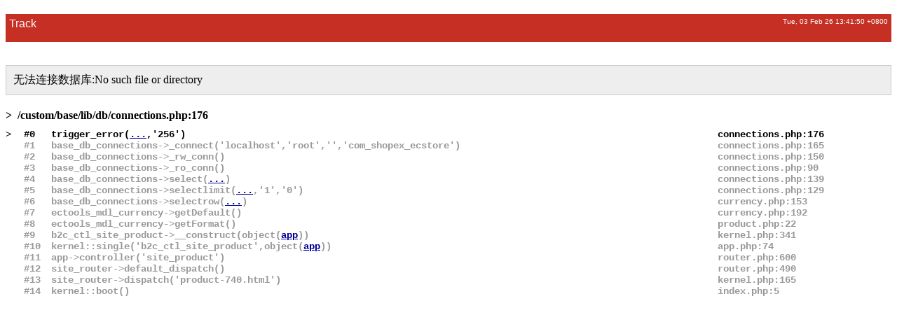

--- FILE ---
content_type: text/html; charset=utf-8
request_url: http://wjdesignlab.com/index.php/product-740.html
body_size: 1685
content:
        <!DOCTYPE html PUBLIC "-//W3C//DTD XHTML 1.0 Transitional//EN"
        	"http://www.w3.org/TR/xhtml1/DTD/xhtml1-transitional.dtd">
        <html xmlns="http://www.w3.org/1999/xhtml" xml:lang="en" lang="en">
        <head>
        	<meta http-equiv="Content-Type" content="text/html; charset=utf-8"/>
        	<title>Error: Track</title>
        	<style>
                #main{width:500;margin:auto;}
                #header{position: relative;background:#c52f24;margin:20px 0 5px 0;
                padding:5px;color:#fff;height:30px;
                font-family: "Helvetica Neue", Arial, Helvetica, Geneva, sans-serif;}
                .code{font-size:14px;line-height:16px;font-weight:bold;font-family: "Courier New", Courier, mono;}
                .lnk{text-decoration: underline;color:#009;	cursor: pointer;}
        	</style>
        </head>

        <body>
            <div id="main">
                <div id="header">
                    <span style="float:left;">Track</span>
                    <span style="float:right;font-size:10px">Tue, 03 Feb 26 13:41:50 +0800</span>
                </div>
                <br class="clear" />
                <div>
                        <p style="background:#eee;border:1px solid #ccc;padding:10px;margin:10px 0">无法连接数据库:No such file or directory</p>
        <div style="padding:10px 0;font-weight:bold;color:#000">&gt; &nbsp;/custom/base/lib/db/connections.php:176</div>
        <table cellspacing="0" cellpadding='0' style="width:100%;">
        <tr class="code" style="color:#000"><td><b>&gt;&nbsp;</b></td><td>#0</td><td>trigger_error(<span class="lnk" onclick="alert(this.nextSibling.innerHTML)">...</span><span style='display:none'>string(47) "无法连接数据库:No such file or directory"
</span>,'256')</td><td>connections.php:176</td></tr><tr class="code" style="color:#999"><td></td><td>#1</td><td>base_db_connections->_connect('localhost','root','','com_shopex_ecstore')</td><td>connections.php:165</td></tr><tr class="code" style="color:#999"><td></td><td>#2</td><td>base_db_connections->_rw_conn()</td><td>connections.php:150</td></tr><tr class="code" style="color:#999"><td></td><td>#3</td><td>base_db_connections->_ro_conn()</td><td>connections.php:90</td></tr><tr class="code" style="color:#999"><td></td><td>#4</td><td>base_db_connections->select(<span class="lnk" onclick="alert(this.nextSibling.innerHTML)">...</span><span style='display:none'>string(74) "SELECT * FROM `sdb_ectools_currency` WHERE `cur_default`='true' LIMIT 0, 1"
</span>)</td><td>connections.php:139</td></tr><tr class="code" style="color:#999"><td></td><td>#5</td><td>base_db_connections->selectlimit(<span class="lnk" onclick="alert(this.nextSibling.innerHTML)">...</span><span style='display:none'>string(63) "SELECT * FROM `sdb_ectools_currency` WHERE `cur_default`='true'"
</span>,'1','0')</td><td>connections.php:129</td></tr><tr class="code" style="color:#999"><td></td><td>#6</td><td>base_db_connections->selectrow(<span class="lnk" onclick="alert(this.nextSibling.innerHTML)">...</span><span style='display:none'>string(63) "SELECT * FROM `sdb_ectools_currency` WHERE `cur_default`='true'"
</span>)</td><td>currency.php:153</td></tr><tr class="code" style="color:#999"><td></td><td>#7</td><td>ectools_mdl_currency->getDefault()</td><td>currency.php:192</td></tr><tr class="code" style="color:#999"><td></td><td>#8</td><td>ectools_mdl_currency->getFormat()</td><td>product.php:22</td></tr><tr class="code" style="color:#999"><td></td><td>#9</td><td>b2c_ctl_site_product->__construct(object(<span class="lnk" onclick="alert(this.nextSibling.innerHTML)">app</span><span style='display:none'>object(app)#10 (22) {
  ["__render":"app":private]=>
  NULL
  ["__router":"app":private]=>
  NULL
  ["__define":"app":private]=>
  NULL
  ["__taskrunner":"app":private]=>
  NULL
  ["__checkVaryArr":"app":private]=>
  array(0) {
  }
  ["__langPack":"app":private]=>
  array(0) {
  }
  ["__installed":"app":private]=>
  NULL
  ["__actived":"app":private]=>
  NULL
  ["__setting":"app":private]=>
  NULL
  ["app_id"]=>
  string(3) "b2c"
  ["app_dir"]=>
  string(28) "/mnt/wwwroot/ecstore/app/b2c"
  ["public_app_dir"]=>
  string(35) "/mnt/wwwroot/ecstore/public/app/b2c"
  ["res_url"]=>
  string(45) "http://wjdesignlab.com/public/app/b2c/statics"
  ["res_full_url"]=>
  string(45) "http://wjdesignlab.com/public/app/b2c/statics"
  ["lang_url"]=>
  string(42) "http://wjdesignlab.com/public/app/b2c/lang"
  ["lang_full_url"]=>
  string(42) "http://wjdesignlab.com/public/app/b2c/lang"
  ["widgets_url"]=>
  string(45) "http://wjdesignlab.com/public/app/b2c/widgets"
  ["widgets_full_url"]=>
  string(45) "http://wjdesignlab.com/public/app/b2c/widgets"
  ["res_dir"]=>
  string(43) "/mnt/wwwroot/ecstore/public/app/b2c/statics"
  ["widgets_dir"]=>
  string(43) "/mnt/wwwroot/ecstore/public/app/b2c/widgets"
  ["lang_dir"]=>
  string(40) "/mnt/wwwroot/ecstore/public/app/b2c/lang"
  ["_lang_resource"]=>
  NULL
}
</span>))</td><td>kernel.php:341</td></tr><tr class="code" style="color:#999"><td></td><td>#10</td><td>kernel::single('b2c_ctl_site_product',object(<span class="lnk" onclick="alert(this.nextSibling.innerHTML)">app</span><span style='display:none'>object(app)#10 (22) {
  ["__render":"app":private]=>
  NULL
  ["__router":"app":private]=>
  NULL
  ["__define":"app":private]=>
  NULL
  ["__taskrunner":"app":private]=>
  NULL
  ["__checkVaryArr":"app":private]=>
  array(0) {
  }
  ["__langPack":"app":private]=>
  array(0) {
  }
  ["__installed":"app":private]=>
  NULL
  ["__actived":"app":private]=>
  NULL
  ["__setting":"app":private]=>
  NULL
  ["app_id"]=>
  string(3) "b2c"
  ["app_dir"]=>
  string(28) "/mnt/wwwroot/ecstore/app/b2c"
  ["public_app_dir"]=>
  string(35) "/mnt/wwwroot/ecstore/public/app/b2c"
  ["res_url"]=>
  string(45) "http://wjdesignlab.com/public/app/b2c/statics"
  ["res_full_url"]=>
  string(45) "http://wjdesignlab.com/public/app/b2c/statics"
  ["lang_url"]=>
  string(42) "http://wjdesignlab.com/public/app/b2c/lang"
  ["lang_full_url"]=>
  string(42) "http://wjdesignlab.com/public/app/b2c/lang"
  ["widgets_url"]=>
  string(45) "http://wjdesignlab.com/public/app/b2c/widgets"
  ["widgets_full_url"]=>
  string(45) "http://wjdesignlab.com/public/app/b2c/widgets"
  ["res_dir"]=>
  string(43) "/mnt/wwwroot/ecstore/public/app/b2c/statics"
  ["widgets_dir"]=>
  string(43) "/mnt/wwwroot/ecstore/public/app/b2c/widgets"
  ["lang_dir"]=>
  string(40) "/mnt/wwwroot/ecstore/public/app/b2c/lang"
  ["_lang_resource"]=>
  NULL
}
</span>))</td><td>app.php:74</td></tr><tr class="code" style="color:#999"><td></td><td>#11</td><td>app->controller('site_product')</td><td>router.php:600</td></tr><tr class="code" style="color:#999"><td></td><td>#12</td><td>site_router->default_dispatch()</td><td>router.php:490</td></tr><tr class="code" style="color:#999"><td></td><td>#13</td><td>site_router->dispatch('product-740.html')</td><td>kernel.php:165</td></tr><tr class="code" style="color:#999"><td></td><td>#14</td><td>kernel::boot()</td><td>index.php:5</td></tr>
        </table>
                </div>
            </div>
        </body>
        </html>